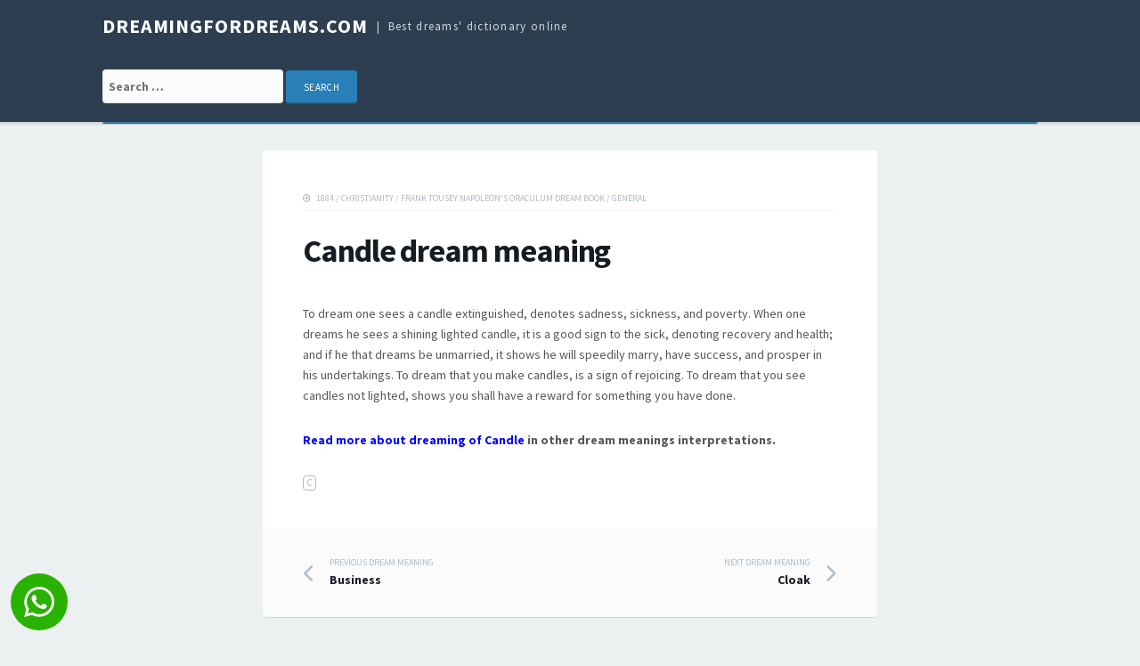

--- FILE ---
content_type: text/html; charset=UTF-8
request_url: https://dreamingfordreams.com/meaning/candle-10/
body_size: 5836
content:
<!DOCTYPE html>
<html lang="en-US">
<head>
<meta charset="UTF-8">
<meta name="viewport" content="width=device-width, initial-scale=1">
<link rel="profile" href="https://gmpg.org/xfn/11">

<title>Candle | dreamingfordreams.com</title>
<link rel='dns-prefetch' href='//fonts.googleapis.com' />
<link rel='dns-prefetch' href='//s.w.org' />
<link rel="alternate" type="application/rss+xml" title="dreamingfordreams.com &raquo; Feed" href="https://dreamingfordreams.com/feed/" />
<link rel="alternate" type="application/rss+xml" title="dreamingfordreams.com &raquo; Comments Feed" href="https://dreamingfordreams.com/comments/feed/" />
<link rel="alternate" type="application/rss+xml" title="dreamingfordreams.com &raquo; Candle Comments Feed" href="https://dreamingfordreams.com/meaning/candle-10/feed/" />
		<script type="text/javascript">
			window._wpemojiSettings = {"baseUrl":"https:\/\/s.w.org\/images\/core\/emoji\/2\/72x72\/","ext":".png","svgUrl":"https:\/\/s.w.org\/images\/core\/emoji\/2\/svg\/","svgExt":".svg","source":{"concatemoji":"https:\/\/dreamingfordreams.com\/wp-includes\/js\/wp-emoji-release.min.js?ver=4.6.30"}};
			!function(e,o,t){var a,n,r;function i(e){var t=o.createElement("script");t.src=e,t.type="text/javascript",o.getElementsByTagName("head")[0].appendChild(t)}for(r=Array("simple","flag","unicode8","diversity","unicode9"),t.supports={everything:!0,everythingExceptFlag:!0},n=0;n<r.length;n++)t.supports[r[n]]=function(e){var t,a,n=o.createElement("canvas"),r=n.getContext&&n.getContext("2d"),i=String.fromCharCode;if(!r||!r.fillText)return!1;switch(r.textBaseline="top",r.font="600 32px Arial",e){case"flag":return(r.fillText(i(55356,56806,55356,56826),0,0),n.toDataURL().length<3e3)?!1:(r.clearRect(0,0,n.width,n.height),r.fillText(i(55356,57331,65039,8205,55356,57096),0,0),a=n.toDataURL(),r.clearRect(0,0,n.width,n.height),r.fillText(i(55356,57331,55356,57096),0,0),a!==n.toDataURL());case"diversity":return r.fillText(i(55356,57221),0,0),a=(t=r.getImageData(16,16,1,1).data)[0]+","+t[1]+","+t[2]+","+t[3],r.fillText(i(55356,57221,55356,57343),0,0),a!=(t=r.getImageData(16,16,1,1).data)[0]+","+t[1]+","+t[2]+","+t[3];case"simple":return r.fillText(i(55357,56835),0,0),0!==r.getImageData(16,16,1,1).data[0];case"unicode8":return r.fillText(i(55356,57135),0,0),0!==r.getImageData(16,16,1,1).data[0];case"unicode9":return r.fillText(i(55358,56631),0,0),0!==r.getImageData(16,16,1,1).data[0]}return!1}(r[n]),t.supports.everything=t.supports.everything&&t.supports[r[n]],"flag"!==r[n]&&(t.supports.everythingExceptFlag=t.supports.everythingExceptFlag&&t.supports[r[n]]);t.supports.everythingExceptFlag=t.supports.everythingExceptFlag&&!t.supports.flag,t.DOMReady=!1,t.readyCallback=function(){t.DOMReady=!0},t.supports.everything||(a=function(){t.readyCallback()},o.addEventListener?(o.addEventListener("DOMContentLoaded",a,!1),e.addEventListener("load",a,!1)):(e.attachEvent("onload",a),o.attachEvent("onreadystatechange",function(){"complete"===o.readyState&&t.readyCallback()})),(a=t.source||{}).concatemoji?i(a.concatemoji):a.wpemoji&&a.twemoji&&(i(a.twemoji),i(a.wpemoji)))}(window,document,window._wpemojiSettings);
		</script>
		<style type="text/css">
img.wp-smiley,
img.emoji {
	display: inline !important;
	border: none !important;
	box-shadow: none !important;
	height: 1em !important;
	width: 1em !important;
	margin: 0 .07em !important;
	vertical-align: -0.1em !important;
	background: none !important;
	padding: 0 !important;
}
</style>
<link rel='stylesheet' id='yarppWidgetCss-css'  href='https://dreamingfordreams.com/wp-content/plugins/yet-another-related-posts-plugin/style/widget.css?ver=4.6.30' type='text/css' media='all' />
<link rel='stylesheet' id='tdmacro-fonts-css'  href='//fonts.googleapis.com/css?family=Source+Sans+Pro%3A400%2C400i%2C700%2C700i&#038;subset=latin%2Clatin-ext%2Ccyrillic%2Ccyrillic-ext' type='text/css' media='all' />
<link rel='stylesheet' id='tdmacro-css-framework-css'  href='https://dreamingfordreams.com/wp-content/themes/tdmacro/css/bootstrap.css?ver=4.6.30' type='text/css' media='all' />
<link rel='stylesheet' id='font-awesome-css'  href='https://dreamingfordreams.com/wp-content/themes/tdmacro/css/font-awesome.css?ver=4.6.30' type='text/css' media='all' />
<link rel='stylesheet' id='tdmacro-style-css'  href='https://dreamingfordreams.com/wp-content/themes/tdmacro/style.css?ver=4.6.30' type='text/css' media='all' />
<script type='text/javascript' src='https://dreamingfordreams.com/wp-includes/js/jquery/jquery.js?ver=1.12.4'></script>
<script type='text/javascript' src='https://dreamingfordreams.com/wp-includes/js/jquery/jquery-migrate.min.js?ver=1.4.1'></script>
<link rel='https://api.w.org/' href='https://dreamingfordreams.com/wp-json/' />
<link rel="EditURI" type="application/rsd+xml" title="RSD" href="https://dreamingfordreams.com/xmlrpc.php?rsd" />
<link rel="wlwmanifest" type="application/wlwmanifest+xml" href="https://dreamingfordreams.com/wp-includes/wlwmanifest.xml" /> 
<link rel='prev' title='Business' href='https://dreamingfordreams.com/meaning/business-4/' />
<link rel='next' title='Cloak' href='https://dreamingfordreams.com/meaning/cloak-4/' />
<meta name="generator" content="WordPress 4.6.30" />
<link rel='shortlink' href='https://dreamingfordreams.com/?p=19660' />
<link rel="alternate" type="application/json+oembed" href="https://dreamingfordreams.com/wp-json/oembed/1.0/embed?url=https%3A%2F%2Fdreamingfordreams.com%2Fmeaning%2Fcandle-10%2F" />
<link rel="alternate" type="text/xml+oembed" href="https://dreamingfordreams.com/wp-json/oembed/1.0/embed?url=https%3A%2F%2Fdreamingfordreams.com%2Fmeaning%2Fcandle-10%2F&#038;format=xml" />
	<!--[if lt IE 9]>
	<script src="https://dreamingfordreams.com/wp-content/themes/tdmacro/js/html5.js"></script>
	<script src="https://dreamingfordreams.com/wp-content/themes/tdmacro/js/respond.js"></script>
	<![endif]-->

<!-- All in One SEO Pack 2.2.3.1 by Michael Torbert of Semper Fi Web Design[194,237] -->
<meta name="description" itemprop="description" content="To dream one sees a candle extinguished, denotes sadness, sickness, and poverty. When one dreams he sees a shining lighted candle, it is a good sign to the" />

<meta name="keywords" itemprop="keywords" content="c" />

<link rel="canonical" href="https://dreamingfordreams.com/meaning/candle-10/" />
<!-- /all in one seo pack -->

</head>

<body class="single single-post postid-19660 single-format-standard featured-image-only inactive-sidebar">
<div id="page" class="hfeed site">
	<header id="masthead" class="site-header" role="banner">
		<div class="container clearfix">
			<div class="site-branding pull-left">
                                
				                    <p class="site-title"><a href="https://dreamingfordreams.com/" rel="home">dreamingfordreams.com</a></p>
                                    <p class="site-description">Best dreams&#039; dictionary online</p>
                			</div><!-- .site-branding -->		
		</div><!-- .container -->
<div style="clear: both;"></div>
<div class="container clearfix">
<div class="site-branding pull-left">
<form role="search" method="get" class="search-form" action="https://dreamingfordreams.com/">
				<label>
					<span class="screen-reader-text">Search for:</span>
					<input type="search" class="search-field" placeholder="Search …" value="" name="s">
				</label>
				<input type="submit" class="search-submit" value="Search">
			</form>
	
</div></div>
<div style="clear: both;"></div>

	</header><!-- #masthead -->

	<div class="container clearfix">
		<nav id="site-navigation" class="main-navigation" role="navigation" data-small-nav-title="Navigation">
					
				</nav><!-- #site-navigation -->
	</div>

	<div id="content" class="site-content">
<div class="container">
	<div class="row">
		<div id="primary" class="content-area col-lg-8">
			<main id="main" class="site-main" role="main">

			
				
<article id="post-19660" class="post-19660 post type-post status-publish format-standard hentry category-39 category-christianity category-frank-tousey-napoleons-oraculum-dream-book category-general tag-c">
	<header class="entry-header">
        
		
		<div class="entry-meta clearfix">
			<div class="pull-left">
				<span class="entry-cats"><a href="https://dreamingfordreams.com/theme/1884/" rel="category tag">1884</a><span class="comma"> / </span><a href="https://dreamingfordreams.com/theme/christianity/" rel="category tag">Christianity</a><span class="comma"> / </span><a href="https://dreamingfordreams.com/theme/frank-tousey-napoleons-oraculum-dream-book/" rel="category tag">Frank Tousey Napoleon's Oraculum Dream Book</a><span class="comma"> / </span><a href="https://dreamingfordreams.com/theme/general/" rel="category tag">General</a></span><!-- .entry-cats -->
			</div><!-- .pull-left --> 
		</div><!-- .entry-meta --> 		

		<h1 class="entry-title">Candle dream meaning		

	</header><!-- .entry-header -->

	<div class="entry-content">
		<p>To dream one sees a candle extinguished, denotes sadness, sickness, and poverty. When one dreams he sees a shining lighted candle, it is a good sign to the sick, denoting recovery and health; and if he that dreams be unmarried, it shows he will speedily marry, have success, and prosper in his undertakings. To dream that you make candles, is a sign of rejoicing. To dream that you see candles not lighted, shows you shall have a reward for something you have done.</p>
	</div><!-- .entry-content -->

<p><b><a style="color: blue" href="/meanings/Candle">Read more about dreaming of Candle</a> in other dream meanings interpretations.</b></p>

	<div class="entry-tags"><a href="https://dreamingfordreams.com/letter/c/" rel="tag">C</a></div><!-- .entry-tags -->
	
		
</article><!-- #post-## -->
					<nav class="navigation post-navigation" role="navigation">
		<h1 class="screen-reader-text">Post navigation</h1>
		<div class="nav-links">
			<div class="nav-previous"><a href="https://dreamingfordreams.com/meaning/business-4/" rel="prev"><span class="meta-title">Previous dream meaning</span> Business</a></div>			<div class="nav-next"><a href="https://dreamingfordreams.com/meaning/cloak-4/" rel="next"><span class="meta-title">Next dream meaning</span> Cloak</a></div>		</div><!-- .nav-links -->
	</nav><!-- .navigation -->
	
				
			
			</main><!-- #main -->
		</div><!-- #primary -->

		<div class="col-lg-4 col-md-4">
					</div><!-- .col -->
	</div><!-- .row -->
</div><!-- .container -->


	</div><!-- #content -->

	<footer id="colophon" class="site-footer" role="contentinfo">
				<div  class="container">
			<div id="footer-widgets" class="row">
				<div class="col-lg-3 col-md-3 footer-widget"><aside id="recent_searches-3" class="widget widget_search_meter"><h4 class="widget-title">Last dreams</h4>
<ul>
<li><a href="https://dreamingfordreams.com/meanings/caterpillar">caterpillar</a></li>
<li><a href="https://dreamingfordreams.com/meanings/elephant%20trunk">elephant trunk</a></li>
<li><a href="https://dreamingfordreams.com/meanings/locked%20doors%20not%20really%20locking">locked doors not really locking</a></li>
<li><a href="https://dreamingfordreams.com/meanings/besiege">besiege</a></li>
<li><a href="https://dreamingfordreams.com/meanings/bridle%20bits">bridle bits</a></li>
</ul>

</aside></div><!-- .footer-widget --><div class="col-lg-3 col-md-3 footer-widget"><aside id="execphp-2" class="widget widget_execphp"><h4 class="widget-title">Popular meanings</h4>			<div class="execphpwidget">
<ul>
<li><a href="https://dreamingfordreams.com/meanings/combing%20hair">combing hair</a></li>
<li><a href="https://dreamingfordreams.com/meanings/someone%20in%20my%20dream%20put%20a%20ring%20on%20my%20finger">someone in my dream put a ring on my finger</a></li>
<li><a href="https://dreamingfordreams.com/meanings/feeling%20a%20baby%20kicking%20in%20the%20belly">feeling a baby kicking in the belly</a></li>
<li><a href="https://dreamingfordreams.com/meanings/fighting%20with%20a%20ghost">fighting with a ghost</a></li>
<li><a href="https://dreamingfordreams.com/meanings/picking%20ripe%20mangoes">picking ripe mangoes</a></li>
</ul>

</div>
		</aside></div><!-- .footer-widget --><div class="col-lg-3 col-md-3 footer-widget"><aside id="text-5" class="widget widget_text">			<div class="textwidget"><form role="search" method="get" class="search-form" action="https://dreamingfordreams.com/">
				<label>
					<span class="screen-reader-text">Search:</span>
					<input type="search" class="search-field" placeholder="Search…" value="" name="s">
				</label>
				<input type="submit" class="search-submit" value="Search">
			</form>	</div>
		</aside></div><!-- .footer-widget --><div class="col-lg-3 col-md-3 footer-widget"><aside id="tag_cloud-2" class="widget widget_tag_cloud"><h4 class="widget-title">Dreams&#8217; Dictionary</h4><div class="tagcloud"><a href='https://dreamingfordreams.com/letter/a/' class='tag-link-8 tag-link-position-1' title='1,435 topics' style='font-size: 20.366666666667pt;'>A</a>
<a href='https://dreamingfordreams.com/letter/b/' class='tag-link-9 tag-link-position-2' title='1,976 topics' style='font-size: 21.183333333333pt;'>B</a>
<a href='https://dreamingfordreams.com/letter/c/' class='tag-link-10 tag-link-position-3' title='2,376 topics' style='font-size: 21.65pt;'>C</a>
<a href='https://dreamingfordreams.com/letter/d/' class='tag-link-11 tag-link-position-4' title='1,300 topics' style='font-size: 20.075pt;'>D</a>
<a href='https://dreamingfordreams.com/letter/e/' class='tag-link-12 tag-link-position-5' title='698 topics' style='font-size: 18.5pt;'>E</a>
<a href='https://dreamingfordreams.com/letter/f/' class='tag-link-13 tag-link-position-6' title='1,286 topics' style='font-size: 20.075pt;'>F</a>
<a href='https://dreamingfordreams.com/letter/g/' class='tag-link-14 tag-link-position-7' title='953 topics' style='font-size: 19.316666666667pt;'>G</a>
<a href='https://dreamingfordreams.com/letter/h/' class='tag-link-15 tag-link-position-8' title='1,056 topics' style='font-size: 19.55pt;'>H</a>
<a href='https://dreamingfordreams.com/letter/i/' class='tag-link-16 tag-link-position-9' title='517 topics' style='font-size: 17.741666666667pt;'>I</a>
<a href='https://dreamingfordreams.com/letter/j/' class='tag-link-17 tag-link-position-10' title='341 topics' style='font-size: 16.691666666667pt;'>J</a>
<a href='https://dreamingfordreams.com/letter/k/' class='tag-link-18 tag-link-position-11' title='269 topics' style='font-size: 16.108333333333pt;'>K</a>
<a href='https://dreamingfordreams.com/letter/l/' class='tag-link-19 tag-link-position-12' title='950 topics' style='font-size: 19.316666666667pt;'>L</a>
<a href='https://dreamingfordreams.com/letter/m/' class='tag-link-20 tag-link-position-13' title='1,275 topics' style='font-size: 20.075pt;'>M</a>
<a href='https://dreamingfordreams.com/letter/n/' class='tag-link-21 tag-link-position-14' title='420 topics' style='font-size: 17.216666666667pt;'>N</a>
<a href='https://dreamingfordreams.com/letter/o/' class='tag-link-33 tag-link-position-15' title='429 topics' style='font-size: 17.275pt;'>O</a>
<a href='https://dreamingfordreams.com/letter/p/' class='tag-link-22 tag-link-position-16' title='1,436 topics' style='font-size: 20.366666666667pt;'>P</a>
<a href='https://dreamingfordreams.com/letter/q/' class='tag-link-23 tag-link-position-17' title='126 topics' style='font-size: 14.183333333333pt;'>Q</a>
<a href='https://dreamingfordreams.com/letter/r/' class='tag-link-24 tag-link-position-18' title='936 topics' style='font-size: 19.258333333333pt;'>R</a>
<a href='https://dreamingfordreams.com/letter/s/' class='tag-link-25 tag-link-position-19' title='2,729 topics' style='font-size: 22pt;'>S</a>
<a href='https://dreamingfordreams.com/letter/t/' class='tag-link-26 tag-link-position-20' title='1,264 topics' style='font-size: 20.016666666667pt;'>T</a>
<a href='https://dreamingfordreams.com/letter/u/' class='tag-link-27 tag-link-position-21' title='203 topics' style='font-size: 15.408333333333pt;'>U</a>
<a href='https://dreamingfordreams.com/letter/v/' class='tag-link-28 tag-link-position-22' title='403 topics' style='font-size: 17.158333333333pt;'>V</a>
<a href='https://dreamingfordreams.com/letter/w/' class='tag-link-29 tag-link-position-23' title='1,053 topics' style='font-size: 19.55pt;'>W</a>
<a href='https://dreamingfordreams.com/letter/x/' class='tag-link-45 tag-link-position-24' title='10 topics' style='font-size: 8pt;'>X</a>
<a href='https://dreamingfordreams.com/letter/y/' class='tag-link-30 tag-link-position-25' title='137 topics' style='font-size: 14.416666666667pt;'>Y</a>
<a href='https://dreamingfordreams.com/letter/z/' class='tag-link-34 tag-link-position-26' title='72 topics' style='font-size: 12.783333333333pt;'>Z</a></div>
</aside></div><!-- .footer-widget -->			</div><!-- .row -->
		</div><!-- .container -->
		
		<div class="footer-bottom">
			<div class="container clearfix">
				<div class="pull-left site-info">
                    <a href="https://dreamingfordreams.com/">Best dreams dictionary online for free DreamingForDreams.com</a> / <a href="https://dreamingfordreams.com/privacy-policy/">Privacy Policy</a>
				</div><!-- .site-info -->
                
				<div class="pull-right social-links">
									</div><!-- .social-links -->
			</div><!-- .container -->
		</div><!-- .footer-bottom -->
	</footer><!-- #colophon -->
</div><!-- #page -->

<div id="gotop"><i class="fa fa-angle-up"></i></div><!-- #gotop -->

<script type='text/javascript' src='https://dreamingfordreams.com/wp-content/themes/tdmacro/js/skip-link-focus-fix.js?ver=20130115'></script>
<script type='text/javascript' src='https://dreamingfordreams.com/wp-includes/js/comment-reply.min.js?ver=4.6.30'></script>
<script type='text/javascript' src='https://dreamingfordreams.com/wp-content/themes/tdmacro/js/tinynav.js?ver=201609'></script>
<script type='text/javascript' src='https://dreamingfordreams.com/wp-content/themes/tdmacro/js/tdmacro.js?ver=201609'></script>
<script type='text/javascript' src='https://dreamingfordreams.com/wp-includes/js/wp-embed.min.js?ver=4.6.30'></script>

<div class="ifso-pt-9 ifso-pt-wrapper">
  <a class="ifso-pt-9-link no-link-icon" href="https://analaila.io/?ccid=cikipiki" target="_blank" rel="noopener">
    <div class="ifso-pt-9-icon-background">
      <svg class="ifso-pt-9-icon" viewBox="0 0 24 24"><path d="M.057 24l1.687-6.163c-1.041-1.804-1.588-3.849-1.587-5.946.003-6.556 5.338-11.891 11.893-11.891 3.181.001 6.167 1.24 8.413 3.488 2.245 2.248 3.481 5.236 3.48 8.414-.003 6.557-5.338 11.892-11.893 11.892-1.99-.001-3.951-.5-5.688-1.448l-6.305 1.654zm6.597-3.807c1.676.995 3.276 1.591 5.392 1.592 5.448 0 9.886-4.434 9.889-9.885.002-5.462-4.415-9.89-9.881-9.892-5.452 0-9.887 4.434-9.889 9.884-.001 2.225.651 3.891 1.746 5.634l-.999 3.648 3.742-.981zm11.387-5.464c-.074-.124-.272-.198-.57-.347-.297-.149-1.758-.868-2.031-.967-.272-.099-.47-.149-.669.149-.198.297-.768.967-.941 1.165-.173.198-.347.223-.644.074-.297-.149-1.255-.462-2.39-1.475-.883-.788-1.48-1.761-1.653-2.059-.173-.297-.018-.458.13-.606.134-.133.297-.347.446-.521.151-.172.2-.296.3-.495.099-.198.05-.372-.025-.521-.075-.148-.669-1.611-.916-2.206-.242-.579-.487-.501-.669-.51l-.57-.01c-.198 0-.52.074-.792.372s-1.04 1.016-1.04 2.479 1.065 2.876 1.213 3.074c.149.198 2.095 3.2 5.076 4.487.709.306 1.263.489 1.694.626.712.226 1.36.194 1.872.118.571-.085 1.758-.719 2.006-1.413.248-.695.248-1.29.173-1.414z"></path></svg>
    </div>
  </a>
  
</div>

<style class="ifso-pt-style">
	.ifso-pt-9 {
		position: fixed;
		z-index: 99999;
		bottom: 12px;
		left: 12px;
		transition: opacity 0.15s ease-in-out, visibility 0.15s linear;
	}
	
	.ifso-pt-9.out {
		opacity: 0;
		visibility: hidden;
	}
	
	.ifso-pt-9-link {
		display: contents;
	}
	
	.ifso-pt-9-icon-background {
		background-color: rgb(41, 178, 0);
		padding: 15px;
		border-radius: 50%;
		line-height: 0;
	}
	
	.ifso-pt-9-icon {
		fill: white;
		width: 34px;
	}
	
	.ifso-pt-9-close-button {
		position: absolute;
		bottom: 86%;
		left: 86%;
		width: 21px;
		stroke: rgb(61, 53, 120);
		stroke-width: 1.5;
		stroke-linecap: round;
		background-color: rgb(224, 224, 224);
		padding: 5px;
		border-radius: 50%;
		cursor: pointer;
		box-sizing: border-box;
	}
</style>

<script defer src="https://static.cloudflareinsights.com/beacon.min.js/vcd15cbe7772f49c399c6a5babf22c1241717689176015" integrity="sha512-ZpsOmlRQV6y907TI0dKBHq9Md29nnaEIPlkf84rnaERnq6zvWvPUqr2ft8M1aS28oN72PdrCzSjY4U6VaAw1EQ==" data-cf-beacon='{"version":"2024.11.0","token":"b5ad295ed09e4c0e91a00a28acc39aee","r":1,"server_timing":{"name":{"cfCacheStatus":true,"cfEdge":true,"cfExtPri":true,"cfL4":true,"cfOrigin":true,"cfSpeedBrain":true},"location_startswith":null}}' crossorigin="anonymous"></script>
</body>
</html>